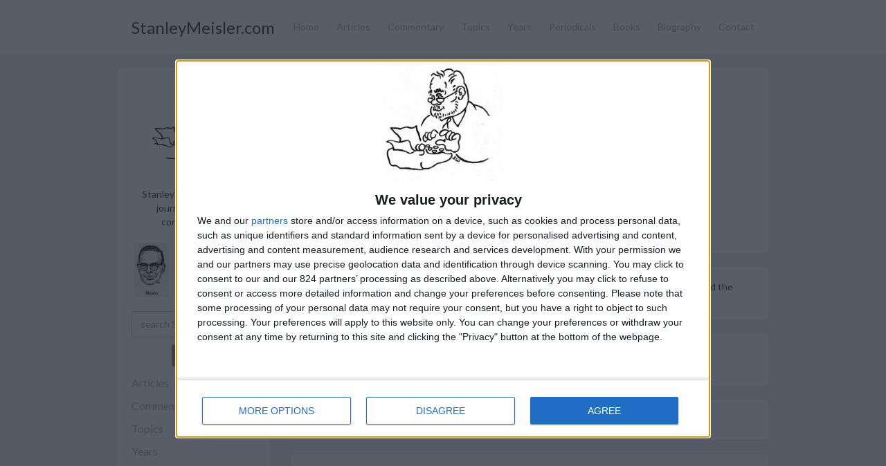

--- FILE ---
content_type: text/html; charset=utf-8
request_url: https://www.stanleymeisler.com/article/art-deco-high-style
body_size: 7289
content:
<!DOCTYPE html><!-- Last Published: Wed Oct 15 2025 15:27:15 GMT+0000 (Coordinated Universal Time) --><html data-wf-domain="www.stanleymeisler.com" data-wf-page="5fe25ae23bc1f2259ff01717" data-wf-site="5fe1923c231cf2d5c3661d4e" data-wf-collection="5fe25ae23bc1f254edf01715" data-wf-item-slug="art-deco-high-style"><head><meta charset="utf-8"/><title>Art Deco: High Style by Stanley Meisler</title><meta content="A major exhibition showcases the streamlined, glamorous look that dominated architecture and the decorative arts during the 1920s and ’30s." name="description"/><meta content="Art Deco: High Style by Stanley Meisler" property="og:title"/><meta content="A major exhibition showcases the streamlined, glamorous look that dominated architecture and the decorative arts during the 1920s and ’30s." property="og:description"/><meta content="Art Deco: High Style by Stanley Meisler" property="twitter:title"/><meta content="A major exhibition showcases the streamlined, glamorous look that dominated architecture and the decorative arts during the 1920s and ’30s." property="twitter:description"/><meta property="og:type" content="website"/><meta content="summary_large_image" name="twitter:card"/><meta content="width=device-width, initial-scale=1" name="viewport"/><meta content="Nedv7DcodZNzlW9qQyleMfdqRYDOR2llEjuO8Uz6fkE" name="google-site-verification"/><link href="https://cdn.prod.website-files.com/5fe1923c231cf2d5c3661d4e/css/stanleymeisler.webflow.shared.bf074a0b1.css" rel="stylesheet" type="text/css"/><link href="https://fonts.googleapis.com" rel="preconnect"/><link href="https://fonts.gstatic.com" rel="preconnect" crossorigin="anonymous"/><script src="https://ajax.googleapis.com/ajax/libs/webfont/1.6.26/webfont.js" type="text/javascript"></script><script type="text/javascript">WebFont.load({  google: {    families: ["Lato:100,100italic,300,300italic,400,400italic,700,700italic,900,900italic"]  }});</script><script type="text/javascript">!function(o,c){var n=c.documentElement,t=" w-mod-";n.className+=t+"js",("ontouchstart"in o||o.DocumentTouch&&c instanceof DocumentTouch)&&(n.className+=t+"touch")}(window,document);</script><link href="https://cdn.prod.website-files.com/5fe1923c231cf2d5c3661d4e/5fe197e06b541ddb262eda4c_favicon.ico" rel="shortcut icon" type="image/x-icon"/><link href="https://cdn.prod.website-files.com/5fe1923c231cf2d5c3661d4e/5fe19911f6b5a3d31e9b4b00_stan-logo-original-256.jpg" rel="apple-touch-icon"/><script async="" src="https://www.googletagmanager.com/gtag/js?id=UA-12890711-2"></script><script type="text/javascript">window.dataLayer = window.dataLayer || [];function gtag(){dataLayer.push(arguments);}gtag('js', new Date());gtag('config', 'UA-12890711-2', {'anonymize_ip': false});</script><script async="" src="https://www.googletagmanager.com/gtag/js?id=G-F7ZBY2Y3HS"></script><script type="text/javascript">window.dataLayer = window.dataLayer || [];function gtag(){dataLayer.push(arguments);}gtag('set', 'developer_id.dZGVlNj', true);gtag('js', new Date());gtag('config', 'G-F7ZBY2Y3HS');</script><script src="https://www.google.com/recaptcha/api.js" type="text/javascript"></script><!-- InMobi Choice. Consent Manager Tag v3.0 (for TCF 2.2) -->
<script type="text/javascript" async=true>
(function() {
  var host = window.location.hostname;
  var element = document.createElement('script');
  var firstScript = document.getElementsByTagName('script')[0];
  var url = 'https://cmp.inmobi.com'
    .concat('/choice/', 'aSbt_NnRzN_7k', '/', host, '/choice.js?tag_version=V3');
  var uspTries = 0;
  var uspTriesLimit = 3;
  element.async = true;
  element.type = 'text/javascript';
  element.src = url;

  firstScript.parentNode.insertBefore(element, firstScript);

  function makeStub() {
    var TCF_LOCATOR_NAME = '__tcfapiLocator';
    var queue = [];
    var win = window;
    var cmpFrame;

    function addFrame() {
      var doc = win.document;
      var otherCMP = !!(win.frames[TCF_LOCATOR_NAME]);

      if (!otherCMP) {
        if (doc.body) {
          var iframe = doc.createElement('iframe');

          iframe.style.cssText = 'display:none';
          iframe.name = TCF_LOCATOR_NAME;
          doc.body.appendChild(iframe);
        } else {
          setTimeout(addFrame, 5);
        }
      }
      return !otherCMP;
    }

    function tcfAPIHandler() {
      var gdprApplies;
      var args = arguments;

      if (!args.length) {
        return queue;
      } else if (args[0] === 'setGdprApplies') {
        if (
          args.length > 3 &&
          args[2] === 2 &&
          typeof args[3] === 'boolean'
        ) {
          gdprApplies = args[3];
          if (typeof args[2] === 'function') {
            args[2]('set', true);
          }
        }
      } else if (args[0] === 'ping') {
        var retr = {
          gdprApplies: gdprApplies,
          cmpLoaded: false,
          cmpStatus: 'stub'
        };

        if (typeof args[2] === 'function') {
          args[2](retr);
        }
      } else {
        if(args[0] === 'init' && typeof args[3] === 'object') {
          args[3] = Object.assign(args[3], { tag_version: 'V3' });
        }
        queue.push(args);
      }
    }

    function postMessageEventHandler(event) {
      var msgIsString = typeof event.data === 'string';
      var json = {};

      try {
        if (msgIsString) {
          json = JSON.parse(event.data);
        } else {
          json = event.data;
        }
      } catch (ignore) {}

      var payload = json.__tcfapiCall;

      if (payload) {
        window.__tcfapi(
          payload.command,
          payload.version,
          function(retValue, success) {
            var returnMsg = {
              __tcfapiReturn: {
                returnValue: retValue,
                success: success,
                callId: payload.callId
              }
            };
            if (msgIsString) {
              returnMsg = JSON.stringify(returnMsg);
            }
            if (event && event.source && event.source.postMessage) {
              event.source.postMessage(returnMsg, '*');
            }
          },
          payload.parameter
        );
      }
    }

    while (win) {
      try {
        if (win.frames[TCF_LOCATOR_NAME]) {
          cmpFrame = win;
          break;
        }
      } catch (ignore) {}

      if (win === window.top) {
        break;
      }
      win = win.parent;
    }
    if (!cmpFrame) {
      addFrame();
      win.__tcfapi = tcfAPIHandler;
      win.addEventListener('message', postMessageEventHandler, false);
    }
  };

  makeStub();

  function makeGppStub() {
    const CMP_ID = 10;
    const SUPPORTED_APIS = [
      '2:tcfeuv2',
      '6:uspv1',
      '7:usnatv1',
      '8:usca',
      '9:usvav1',
      '10:uscov1',
      '11:usutv1',
      '12:usctv1'
    ];

    window.__gpp_addFrame = function (n) {
      if (!window.frames[n]) {
        if (document.body) {
          var i = document.createElement("iframe");
          i.style.cssText = "display:none";
          i.name = n;
          document.body.appendChild(i);
        } else {
          window.setTimeout(window.__gpp_addFrame, 10, n);
        }
      }
    };
    window.__gpp_stub = function () {
      var b = arguments;
      __gpp.queue = __gpp.queue || [];
      __gpp.events = __gpp.events || [];

      if (!b.length || (b.length == 1 && b[0] == "queue")) {
        return __gpp.queue;
      }

      if (b.length == 1 && b[0] == "events") {
        return __gpp.events;
      }

      var cmd = b[0];
      var clb = b.length > 1 ? b[1] : null;
      var par = b.length > 2 ? b[2] : null;
      if (cmd === "ping") {
        clb(
          {
            gppVersion: "1.1", // must be “Version.Subversion”, current: “1.1”
            cmpStatus: "stub", // possible values: stub, loading, loaded, error
            cmpDisplayStatus: "hidden", // possible values: hidden, visible, disabled
            signalStatus: "not ready", // possible values: not ready, ready
            supportedAPIs: SUPPORTED_APIS, // list of supported APIs
            cmpId: CMP_ID, // IAB assigned CMP ID, may be 0 during stub/loading
            sectionList: [],
            applicableSections: [-1],
            gppString: "",
            parsedSections: {},
          },
          true
        );
      } else if (cmd === "addEventListener") {
        if (!("lastId" in __gpp)) {
          __gpp.lastId = 0;
        }
        __gpp.lastId++;
        var lnr = __gpp.lastId;
        __gpp.events.push({
          id: lnr,
          callback: clb,
          parameter: par,
        });
        clb(
          {
            eventName: "listenerRegistered",
            listenerId: lnr, // Registered ID of the listener
            data: true, // positive signal
            pingData: {
              gppVersion: "1.1", // must be “Version.Subversion”, current: “1.1”
              cmpStatus: "stub", // possible values: stub, loading, loaded, error
              cmpDisplayStatus: "hidden", // possible values: hidden, visible, disabled
              signalStatus: "not ready", // possible values: not ready, ready
              supportedAPIs: SUPPORTED_APIS, // list of supported APIs
              cmpId: CMP_ID, // list of supported APIs
              sectionList: [],
              applicableSections: [-1],
              gppString: "",
              parsedSections: {},
            },
          },
          true
        );
      } else if (cmd === "removeEventListener") {
        var success = false;
        for (var i = 0; i < __gpp.events.length; i++) {
          if (__gpp.events[i].id == par) {
            __gpp.events.splice(i, 1);
            success = true;
            break;
          }
        }
        clb(
          {
            eventName: "listenerRemoved",
            listenerId: par, // Registered ID of the listener
            data: success, // status info
            pingData: {
              gppVersion: "1.1", // must be “Version.Subversion”, current: “1.1”
              cmpStatus: "stub", // possible values: stub, loading, loaded, error
              cmpDisplayStatus: "hidden", // possible values: hidden, visible, disabled
              signalStatus: "not ready", // possible values: not ready, ready
              supportedAPIs: SUPPORTED_APIS, // list of supported APIs
              cmpId: CMP_ID, // CMP ID
              sectionList: [],
              applicableSections: [-1],
              gppString: "",
              parsedSections: {},
            },
          },
          true
        );
      } else if (cmd === "hasSection") {
        clb(false, true);
      } else if (cmd === "getSection" || cmd === "getField") {
        clb(null, true);
      }
      //queue all other commands
      else {
        __gpp.queue.push([].slice.apply(b));
      }
    };
    window.__gpp_msghandler = function (event) {
      var msgIsString = typeof event.data === "string";
      try {
        var json = msgIsString ? JSON.parse(event.data) : event.data;
      } catch (e) {
        var json = null;
      }
      if (typeof json === "object" && json !== null && "__gppCall" in json) {
        var i = json.__gppCall;
        window.__gpp(
          i.command,
          function (retValue, success) {
            var returnMsg = {
              __gppReturn: {
                returnValue: retValue,
                success: success,
                callId: i.callId,
              },
            };
            event.source.postMessage(msgIsString ? JSON.stringify(returnMsg) : returnMsg, "*");
          },
          "parameter" in i ? i.parameter : null,
          "version" in i ? i.version : "1.1"
        );
      }
    };
    if (!("__gpp" in window) || typeof window.__gpp !== "function") {
      window.__gpp = window.__gpp_stub;
      window.addEventListener("message", window.__gpp_msghandler, false);
      window.__gpp_addFrame("__gppLocator");
    }
  };

  makeGppStub();

  var uspStubFunction = function() {
    var arg = arguments;
    if (typeof window.__uspapi !== uspStubFunction) {
      setTimeout(function() {
        if (typeof window.__uspapi !== 'undefined') {
          window.__uspapi.apply(window.__uspapi, arg);
        }
      }, 500);
    }
  };

  var checkIfUspIsReady = function() {
    uspTries++;
    if (window.__uspapi === uspStubFunction && uspTries < uspTriesLimit) {
      console.warn('USP is not accessible');
    } else {
      clearInterval(uspInterval);
    }
  };

  if (typeof window.__uspapi === 'undefined') {
    window.__uspapi = uspStubFunction;
    var uspInterval = setInterval(checkIfUspIsReady, 6000);
  }
})();
</script>
<!-- End InMobi Choice. Consent Manager Tag v3.0 (for TCF 2.2) --></head><body><div data-collapse="medium" data-animation="default" data-duration="400" data-easing="ease" data-easing2="ease" role="banner" class="navigation-bar w-nav"><div class="navigation-container w-container"><a href="/" class="w-nav-brand"><div class="site-name">StanleyMeisler.com</div></a><nav role="navigation" class="navigation-menu w-nav-menu"><a href="/" class="navigation-link w-nav-link">Home</a><a href="/articles" class="navigation-link w-nav-link">Articles</a><a href="/commentary" class="navigation-link w-nav-link">Commentary</a><a href="/topics" class="navigation-link w-nav-link">Topics</a><a href="/years" class="navigation-link w-nav-link">Years</a><a href="/periodicals" class="navigation-link w-nav-link">Periodicals</a><a href="/books" class="navigation-link w-nav-link">Books</a><a href="/biography" class="navigation-link w-nav-link">Biography</a><a href="/contact" class="navigation-link w-nav-link">Contact</a></nav><div class="menu-button w-nav-button"><div class="w-icon-nav-menu"></div></div></div></div><div class="content-wrapper"><div class="w-container"><div class="w-row"><div class="column-1 hidden w-col w-col-3"><div class="white-wrapper"><a href="/" class="circle-link w-inline-block"><img src="https://cdn.prod.website-files.com/5fe1923c231cf2d5c3661d4e/5fe19a6639d0911a6e14496f_stan-logo.jpg" alt="" class="circle-profile"/></a><p class="site-description">Stanley Meisler - author, journalist, foreign correspondent</p><div class="grid-icon-group"><a href="https://www.stanleymeisler.com/article/times-opens-bureau-in-kenya" class="w-inline-block"><img src="https://cdn.prod.website-files.com/5fe1923c231cf2d5c3661d4e/5fe19a291c22ba7ff3eac91a_19670414%20LATIMES%20Meisler%20portrait%20-%20web.jpg" alt="" class="icon-image"/></a><a href="https://www.stanleymeisler.com/article/massive-negro-demonstration-only-a-beginning" class="w-inline-block"><img src="https://cdn.prod.website-files.com/5fe1923c231cf2d5c3661d4e/5fe19a3ed40e1ac273c5827c_marchwash.jpg" alt="" class="icon-image"/></a><a href="/biography" class="w-inline-block"><img src="https://cdn.prod.website-files.com/5fe1923c231cf2d5c3661d4e/5fe19a462b0d4555236d9c33_smeisler.jpg" alt="" class="icon-image"/></a></div><form action="/search" class="search-wrapper w-form"><input class="search-input w-input" maxlength="256" name="query" placeholder="search StanleyMeisler.com…" type="search" id="search" required=""/><input type="submit" class="button w-button" value="search"/></form><a href="/articles" class="post-link-only">Articles</a><a href="/commentary" class="post-link-only">Commentary</a><a href="/topics" class="post-link-only">Topics</a><a href="/years" class="post-link-only">Years</a><a href="/periodicals" class="post-link">Periodicals</a><div class="featured-side-list w-dyn-list"><div role="list" class="w-dyn-items"><div role="listitem" class="w-dyn-item"><a href="/periodical/ap" class="link-block-center w-inline-block"><img loading="lazy" alt="" src="https://cdn.prod.website-files.com/5fe1923c231cf252d3661d62/5fe2256e9bbe62b05eb60a1c_ap-logo.jpg" class="small-post-image"/></a></div><div role="listitem" class="w-dyn-item"><a href="/periodical/atlantic-monthly" class="link-block-center w-inline-block"><img loading="lazy" alt="" src="https://cdn.prod.website-files.com/5fe1923c231cf252d3661d62/5fee18a745a05d151e49a33a_atlantic.jpg" class="small-post-image"/></a></div><div role="listitem" class="w-dyn-item"><a href="/periodical/latimes" class="link-block-center w-inline-block"><img loading="lazy" alt="" src="https://cdn.prod.website-files.com/5fe1923c231cf252d3661d62/5fef9d4b47d282306b029f68_LosAngelesTimes.jpg" class="small-post-image"/></a></div><div role="listitem" class="w-dyn-item"><a href="/periodical/nation" class="link-block-center w-inline-block"><img loading="lazy" alt="" src="https://cdn.prod.website-files.com/5fe1923c231cf252d3661d62/5fe23c28f8c105f2483b1ef5_nation-logo.gif" class="small-post-image"/></a></div><div role="listitem" class="w-dyn-item"><a href="/periodical/smithsonian" class="link-block-center w-inline-block"><img loading="lazy" alt="" src="https://cdn.prod.website-files.com/5fe1923c231cf252d3661d62/5fe23c17a37efeceb3d2d717_smithsonian-logo.gif" class="small-post-image"/></a></div></div></div><a href="/books" class="post-link">Books</a><div class="featured-side-list w-dyn-list"><div role="list" class="w-dyn-items"><div role="listitem" class="w-dyn-item"><a href="/book/shocking-paris" class="link-block-center w-inline-block"><img alt="Shocking Paris: Soutine, Chagall and the Outsiders of Montparnasse" src="https://cdn.prod.website-files.com/5fe1923c231cf252d3661d62/5fe1f394de1a604c7491f655_ShockingParis-medium.jpg" class="small-post-image"/></a></div><div role="listitem" class="w-dyn-item"><a href="/book/peace-corps" class="link-block-center w-inline-block"><img alt="When The World Calls: The Inside Story Of The Peace Corps And Its First Fifty Years" src="https://cdn.prod.website-files.com/5fe1923c231cf252d3661d62/5fe1f538820e83423c0c03ed_PeaceCorps-cover-medium.jpg" class="small-post-image"/></a></div><div role="listitem" class="w-dyn-item"><a href="/book/kofi-annan" class="link-block-center w-inline-block"><img alt="Kofi Annan: A Man of Peace in a World of War" src="https://cdn.prod.website-files.com/5fe1923c231cf252d3661d62/5fe1f611572338481b5a63cd_KofiAnnan-cover-large.jpg" class="small-post-image"/></a></div><div role="listitem" class="w-dyn-item"><a href="/book/united-nations" class="link-block-center w-inline-block"><img alt="United Nations : A History" src="https://cdn.prod.website-files.com/5fe1923c231cf252d3661d62/5fe1f4d15dab5b22e20bb079_un-ahistory-medium.jpg" class="small-post-image"/></a></div></div></div></div></div><div class="content-column w-col w-col-9"><div class="post-wrapper"><div class="post-content"><h2 class="white-bg-heading">Art Deco: High Style</h2><h2 class="byline">by Stanley Meisler</h2><div class="byline w-condition-invisible w-embed">by Stanley Meisler and </div><h2 class="special-byline w-condition-invisible">Commentary by Stanley Meisler</h2><div class="w-dyn-list"><div role="list" class="w-dyn-items"><div role="listitem" class="collection-item center w-dyn-item"><a href="/periodical/smithsonian" class="w-inline-block"><img loading="lazy" alt="Smithsonian" src="https://cdn.prod.website-files.com/5fe1923c231cf252d3661d62/5fe23c17a37efeceb3d2d717_smithsonian-logo.gif" class="title-image"/></a><a href="/periodical/smithsonian" class="text-large w-condition-invisible">Smithsonian</a></div></div></div><div class="center"><img loading="lazy" height="" alt="Art Deco: High Style" src="https://cdn.prod.website-files.com/5fe1923c231cf252d3661d62/5ff7773470325cae6ef50c32_smithsonian-04-11.jpg"/></div><div class="text-ital-center w-condition-invisible">November 1, 2004</div><div class="text-ital-center">November 2004</div><div class="text-ital-center w-dyn-bind-empty"></div><a href="#" class="center-ital-link w-condition-invisible">original article</a><div class="center-embed w-condition-invisible w-embed"><a target="_blank" style="text-decoration:none" href="https://click.linksynergy.com/deeplink?id=U8aNrx34gpM&mid=50138&murl=https%3A%2F%2Fwww.ancestry.com%2Fimageviewer%2Fcollections%2F%2Fimages%2F">original wire copy</a></div><div class="blog-title-embed center w-condition-invisible w-embed"><a target="_blank" style="color:#333333;text-decoration:none" href="https://www.tkqlhce.com/click-100122328-11570746?url=https://www.newspapers.com/image/?terms=Meisler"></a></div><a href="#" class="blog-title-link w-inline-block w-condition-invisible"><h2 class="center-title w-dyn-bind-empty"></h2></a><div class="newspaper center w-condition-invisible w-dyn-bind-empty"></div><div class="center-embed w-condition-invisible w-embed"><a target="_blank" style="text-decoration:none" href="https://www.tkqlhce.com/click-100122328-11570746?url=https://www.newspapers.com/image/?terms=Meisler">original article</a></div><a href="#" class="center-ital-link w-condition-invisible">original article</a><h2 class="book-review w-condition-invisible">Book Review</h2></div></div><div class="post-wrapper w-condition-invisible"><div class="post-content center"><div class="w-dyn-list"><script type="text/x-wf-template" id="wf-template-bcf4dfc3-7399-eb5b-afc6-3b3c169da13a">%3Cdiv%20role%3D%22listitem%22%20class%3D%22inline-collection-item%20w-dyn-item%20w-dyn-repeater-item%22%3E%3Cimg%20loading%3D%22lazy%22%20alt%3D%22%22%20src%3D%22%22%20class%3D%22image-bordered%20w-dyn-bind-empty%22%2F%3E%3C%2Fdiv%3E</script><div role="list" class="w-dyn-items w-dyn-hide"></div><div class="w-dyn-empty"><div>No items found.</div></div></div></div></div><div class="post-wrapper"><div class="post-content"><div class="w-condition-invisible w-dyn-bind-empty w-richtext"></div><div class="w-condition-invisible">A major exhibition showcases the streamlined, glamorous look that dominated architecture and the decorative arts during the 1920s and ’30s.</div><div>A major exhibition showcases the streamlined, glamorous look that dominated architecture and the decorative arts during the 1920s and ’30s.</div><a href="#" class="post-info w-condition-invisible">Read more...</a><a href="#" class="post-info w-condition-invisible">Read more...</a><div class="post-info next-line w-condition-invisible w-embed"><a target="_blank" href="https://www.tkqlhce.com/click-100122328-11570746?url=https://www.newspapers.com/image/?terms=Meisler">READ MORE...</a></div></div></div><div class="post-wrapper w-condition-invisible"><div class="post-content center"><a href="#" class="link-block w-condition-invisible w-dyn-bind-empty"></a><a href="#" class="link-block w-condition-invisible w-dyn-bind-empty"></a><a href="#" class="link-block w-condition-invisible w-dyn-bind-empty"></a></div></div><div class="post-wrapper"><div class="post-content"><div>related Stanley Meisler articles by topic:</div><div class="w-dyn-list"><div role="list" class="w-dyn-items"><div role="listitem" class="w-dyn-item"><a href="/topic/art" class="w-inline-block"><div>Art</div></a></div></div></div></div></div><div class="post-wrapper"><div class="post-content"><div class="w-embed">search for <a href="https://www.amazon.com/s?k=Art Deco&crid=2L02JCALPF49J&sprefix=kofi+annan%2Caps%2C360&linkCode=ll2&tag=stanley0f-20&linkId=5cd05e17908b0a4d972563334ed2a948&language=en_US&ref_=as_li_ss_tl" target="_blank">Art Deco</a> on Amazon.com</div></div></div><div class="sidebar-on-mobile"><div class="white-wrapper"><a href="/" class="circle-link w-inline-block"><img src="https://cdn.prod.website-files.com/5fe1923c231cf2d5c3661d4e/5fe19a6639d0911a6e14496f_stan-logo.jpg" alt="" class="circle-profile"/></a><p class="site-description">Stanley Meisler - author, journalist, foreign correspondent</p><div class="grid-icon-group"><a href="https://www.stanleymeisler.com/article/times-opens-bureau-in-kenya" class="w-inline-block"><img src="https://cdn.prod.website-files.com/5fe1923c231cf2d5c3661d4e/5fe19a291c22ba7ff3eac91a_19670414%20LATIMES%20Meisler%20portrait%20-%20web.jpg" alt="" class="icon-image"/></a><a href="https://www.stanleymeisler.com/article/massive-negro-demonstration-only-a-beginning" class="w-inline-block"><img src="https://cdn.prod.website-files.com/5fe1923c231cf2d5c3661d4e/5fe19a3ed40e1ac273c5827c_marchwash.jpg" alt="" class="icon-image"/></a><a href="/biography" class="w-inline-block"><img src="https://cdn.prod.website-files.com/5fe1923c231cf2d5c3661d4e/5fe19a462b0d4555236d9c33_smeisler.jpg" alt="" class="icon-image"/></a></div><form action="/search" class="search-wrapper w-form"><input class="search-input w-input" maxlength="256" name="query" placeholder="search StanleyMeisler.com…" type="search" id="search" required=""/><input type="submit" class="button w-button" value="search"/></form><a href="/articles" class="post-link-only">Articles</a><a href="/commentary" class="post-link-only">Commentary</a><a href="/topics" class="post-link-only">Topics</a><a href="/years" class="post-link-only">Years</a><a href="/periodicals" class="post-link">Periodicals</a><div class="featured-side-list w-dyn-list"><div role="list" class="w-dyn-items"><div role="listitem" class="w-dyn-item"><a href="/periodical/ap" class="link-block-center w-inline-block"><img loading="lazy" alt="" src="https://cdn.prod.website-files.com/5fe1923c231cf252d3661d62/5fe2256e9bbe62b05eb60a1c_ap-logo.jpg" class="small-post-image"/></a></div><div role="listitem" class="w-dyn-item"><a href="/periodical/atlantic-monthly" class="link-block-center w-inline-block"><img loading="lazy" alt="" src="https://cdn.prod.website-files.com/5fe1923c231cf252d3661d62/5fee18a745a05d151e49a33a_atlantic.jpg" class="small-post-image"/></a></div><div role="listitem" class="w-dyn-item"><a href="/periodical/latimes" class="link-block-center w-inline-block"><img loading="lazy" alt="" src="https://cdn.prod.website-files.com/5fe1923c231cf252d3661d62/5fef9d4b47d282306b029f68_LosAngelesTimes.jpg" class="small-post-image"/></a></div><div role="listitem" class="w-dyn-item"><a href="/periodical/nation" class="link-block-center w-inline-block"><img loading="lazy" alt="" src="https://cdn.prod.website-files.com/5fe1923c231cf252d3661d62/5fe23c28f8c105f2483b1ef5_nation-logo.gif" class="small-post-image"/></a></div><div role="listitem" class="w-dyn-item"><a href="/periodical/smithsonian" class="link-block-center w-inline-block"><img loading="lazy" alt="" src="https://cdn.prod.website-files.com/5fe1923c231cf252d3661d62/5fe23c17a37efeceb3d2d717_smithsonian-logo.gif" class="small-post-image"/></a></div></div></div><a href="/books" class="post-link">Books</a><div class="featured-side-list w-dyn-list"><div role="list" class="w-dyn-items"><div role="listitem" class="w-dyn-item"><a href="/book/shocking-paris" class="link-block-center w-inline-block"><img alt="Shocking Paris: Soutine, Chagall and the Outsiders of Montparnasse" src="https://cdn.prod.website-files.com/5fe1923c231cf252d3661d62/5fe1f394de1a604c7491f655_ShockingParis-medium.jpg" class="small-post-image"/></a></div><div role="listitem" class="w-dyn-item"><a href="/book/peace-corps" class="link-block-center w-inline-block"><img alt="When The World Calls: The Inside Story Of The Peace Corps And Its First Fifty Years" src="https://cdn.prod.website-files.com/5fe1923c231cf252d3661d62/5fe1f538820e83423c0c03ed_PeaceCorps-cover-medium.jpg" class="small-post-image"/></a></div><div role="listitem" class="w-dyn-item"><a href="/book/kofi-annan" class="link-block-center w-inline-block"><img alt="Kofi Annan: A Man of Peace in a World of War" src="https://cdn.prod.website-files.com/5fe1923c231cf252d3661d62/5fe1f611572338481b5a63cd_KofiAnnan-cover-large.jpg" class="small-post-image"/></a></div><div role="listitem" class="w-dyn-item"><a href="/book/united-nations" class="link-block-center w-inline-block"><img alt="United Nations : A History" src="https://cdn.prod.website-files.com/5fe1923c231cf252d3661d62/5fe1f4d15dab5b22e20bb079_un-ahistory-medium.jpg" class="small-post-image"/></a></div></div></div></div></div><div class="white-wrapper"><p class="caps-text-link">A <a href="http://www.kilima.com" target="_blank">KILIMA.COM</a> WEBSITE<br/><br/>As an <a href="https://amzn.to/2LIUHn5" target="_blank">Amazon</a> Associate, STANLEYMEISLER.com earns from qualifying purchases<br/></p><div class="caps-text-link w-embed w-script">COPYRIGHT © 1996 - <script type="text/javascript">
var d = new Date();
document.write(d.getFullYear());
</script> <a target="_top" href="http://www.stanleymeisler.com">STANLEYMEISLER.COM</a></div></div></div></div></div></div><script src="https://d3e54v103j8qbb.cloudfront.net/js/jquery-3.5.1.min.dc5e7f18c8.js?site=5fe1923c231cf2d5c3661d4e" type="text/javascript" integrity="sha256-9/aliU8dGd2tb6OSsuzixeV4y/faTqgFtohetphbbj0=" crossorigin="anonymous"></script><script src="https://cdn.prod.website-files.com/5fe1923c231cf2d5c3661d4e/js/webflow.schunk.61f1de0ebb37c89f.js" type="text/javascript"></script><script src="https://cdn.prod.website-files.com/5fe1923c231cf2d5c3661d4e/js/webflow.a9ba356d.d2f30196489a2709.js" type="text/javascript"></script><script type="text/javascript">
    amzn_assoc_ad_type = "link_enhancement_widget";
    amzn_assoc_tracking_id = "stanley0f-20";
    amzn_assoc_linkid = "e65dabf391f06235fa02e9487879f6b3";
    amzn_assoc_placement = "";
    amzn_assoc_marketplace = "amazon";
    amzn_assoc_region = "US";
</script>
<script src="//ws-na.amazon-adsystem.com/widgets/q?ServiceVersion=20070822&Operation=GetScript&ID=OneJS&WS=1&MarketPlace=US"></script></body></html>